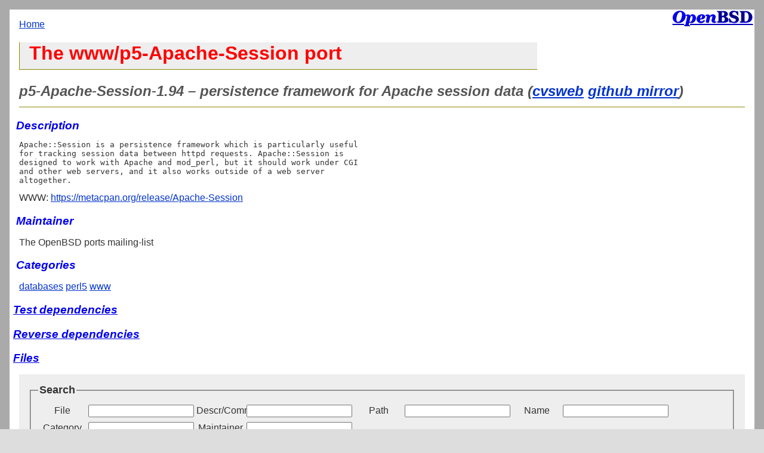

--- FILE ---
content_type: text/html; charset=utf-8
request_url: https://openports.pl/path/www/p5-Apache-Session
body_size: 7346
content:
<!doctype html>
<html lang=en>
<head>
<meta charset="utf-8">
<meta name="viewport" content="width=device-width, initial-scale=1">
<title>OpenBSD Ports Readme: port www/p5-Apache-Session</title>
<link rel="stylesheet" href="//openports.pl/css/style.css">

<script src="//openports.pl/javascripts/jquery.js"></script>
</head>
<body>
<div id="content">

<div id="back"><a href="/">Home</a></div>


<div class="long">
<h1>The www/p5-Apache-Session port</h1>
</div>

<H2>p5-Apache-Session-1.94 &ndash; persistence framework for Apache session data
(<a href="https://cvsweb.openbsd.org/ports/www/p5-Apache-Session">cvsweb</a>
 <a href="https://github.com/openbsd/ports/tree/master/www/p5-Apache-Session">github mirror</a>)</H2>
<H3>Description</H3>

<pre>
Apache::Session is a persistence framework which is particularly useful
for tracking session data between httpd requests. Apache::Session is
designed to work with Apache and mod_perl, but it should work under CGI
and other web servers, and it also works outside of a web server
altogether.
</pre>

WWW: <a href="https://metacpan.org/release/Apache-Session">https://metacpan.org/release/Apache-Session</a>




<h3>Maintainer</h3>
<p>The OpenBSD ports mailing-list</p>






<h3>Categories</h3>
<p>

<a href="/cat/databases">databases</a>

<a href="/cat/perl5">perl5</a>

<a href="/cat/www">www</a>

</p>





<h3><a href="#" id="test_depends_link">Test dependencies</a></h3>
<div id="test-depends-list" class="three">
<ul>

<li><a href="/path/devel/p5-Test-Deep">devel/p5-Test-Deep</a>

<li><a href="/path/devel/p5-Test-Exception">devel/p5-Test-Exception</a>

</ul>
</div>


<h3><a href="#" id="reverse_depends_link">Reverse dependencies</a></h3>
<div id="reverse-depends-list" class="three">
<ul>

<li><a href="/path/www/p5-Apache-Session-Generate-UUID">www/p5-Apache-Session-Generate-UUID</a>

<li><a href="/path/www/p5-Apache-Session-Memcached">www/p5-Apache-Session-Memcached</a>

<li><a href="/path/www/rt">www/rt</a>

</ul>
</div>


<h3><a href="#" id="files_list_link">Files</a></h3>
<div id="files-list" class="smaller">
<ul>

<li>/usr/local/libdata/perl5/site_perl/Apache/

<li>/usr/local/libdata/perl5/site_perl/Apache/Session.pm

<li>/usr/local/libdata/perl5/site_perl/Apache/Session/

<li>/usr/local/libdata/perl5/site_perl/Apache/Session/DB_File.pm

<li>/usr/local/libdata/perl5/site_perl/Apache/Session/File.pm

<li>/usr/local/libdata/perl5/site_perl/Apache/Session/Flex.pm

<li>/usr/local/libdata/perl5/site_perl/Apache/Session/Generate/

<li>/usr/local/libdata/perl5/site_perl/Apache/Session/Generate/MD5.pm

<li>/usr/local/libdata/perl5/site_perl/Apache/Session/Generate/ModUniqueId.pm

<li>/usr/local/libdata/perl5/site_perl/Apache/Session/Generate/ModUsertrack.pm

<li>/usr/local/libdata/perl5/site_perl/Apache/Session/Informix.pm

<li>/usr/local/libdata/perl5/site_perl/Apache/Session/Lock/

<li>/usr/local/libdata/perl5/site_perl/Apache/Session/Lock/File.pm

<li>/usr/local/libdata/perl5/site_perl/Apache/Session/Lock/MySQL.pm

<li>/usr/local/libdata/perl5/site_perl/Apache/Session/Lock/Null.pm

<li>/usr/local/libdata/perl5/site_perl/Apache/Session/Lock/Semaphore.pm

<li>/usr/local/libdata/perl5/site_perl/Apache/Session/Lock/Sybase.pm

<li>/usr/local/libdata/perl5/site_perl/Apache/Session/MySQL.pm

<li>/usr/local/libdata/perl5/site_perl/Apache/Session/MySQL/

<li>/usr/local/libdata/perl5/site_perl/Apache/Session/MySQL/NoLock.pm

<li>/usr/local/libdata/perl5/site_perl/Apache/Session/Oracle.pm

<li>/usr/local/libdata/perl5/site_perl/Apache/Session/Postgres.pm

<li>/usr/local/libdata/perl5/site_perl/Apache/Session/Serialize/

<li>/usr/local/libdata/perl5/site_perl/Apache/Session/Serialize/Base64.pm

<li>/usr/local/libdata/perl5/site_perl/Apache/Session/Serialize/Storable.pm

<li>/usr/local/libdata/perl5/site_perl/Apache/Session/Serialize/Sybase.pm

<li>/usr/local/libdata/perl5/site_perl/Apache/Session/Serialize/UUEncode.pm

<li>/usr/local/libdata/perl5/site_perl/Apache/Session/Store/

<li>/usr/local/libdata/perl5/site_perl/Apache/Session/Store/DBI.pm

<li>/usr/local/libdata/perl5/site_perl/Apache/Session/Store/DB_File.pm

<li>/usr/local/libdata/perl5/site_perl/Apache/Session/Store/File.pm

<li>/usr/local/libdata/perl5/site_perl/Apache/Session/Store/Informix.pm

<li>/usr/local/libdata/perl5/site_perl/Apache/Session/Store/MySQL.pm

<li>/usr/local/libdata/perl5/site_perl/Apache/Session/Store/Oracle.pm

<li>/usr/local/libdata/perl5/site_perl/Apache/Session/Store/Postgres.pm

<li>/usr/local/libdata/perl5/site_perl/Apache/Session/Store/Sybase.pm

<li>/usr/local/libdata/perl5/site_perl/Apache/Session/Sybase.pm

<li>/usr/local/man/man3p/Apache::Session.3p

<li>/usr/local/man/man3p/Apache::Session::DB_File.3p

<li>/usr/local/man/man3p/Apache::Session::File.3p

<li>/usr/local/man/man3p/Apache::Session::Flex.3p

<li>/usr/local/man/man3p/Apache::Session::Generate::MD5.3p

<li>/usr/local/man/man3p/Apache::Session::Generate::ModUniqueId.3p

<li>/usr/local/man/man3p/Apache::Session::Generate::ModUsertrack.3p

<li>/usr/local/man/man3p/Apache::Session::Informix.3p

<li>/usr/local/man/man3p/Apache::Session::Lock::File.3p

<li>/usr/local/man/man3p/Apache::Session::Lock::MySQL.3p

<li>/usr/local/man/man3p/Apache::Session::Lock::Null.3p

<li>/usr/local/man/man3p/Apache::Session::Lock::Semaphore.3p

<li>/usr/local/man/man3p/Apache::Session::Lock::Sybase.3p

<li>/usr/local/man/man3p/Apache::Session::MySQL.3p

<li>/usr/local/man/man3p/Apache::Session::MySQL::NoLock.3p

<li>/usr/local/man/man3p/Apache::Session::Oracle.3p

<li>/usr/local/man/man3p/Apache::Session::Postgres.3p

<li>/usr/local/man/man3p/Apache::Session::Serialize::Base64.3p

<li>/usr/local/man/man3p/Apache::Session::Serialize::Storable.3p

<li>/usr/local/man/man3p/Apache::Session::Serialize::Sybase.3p

<li>/usr/local/man/man3p/Apache::Session::Serialize::UUEncode.3p

<li>/usr/local/man/man3p/Apache::Session::Store::DB_File.3p

<li>/usr/local/man/man3p/Apache::Session::Store::File.3p

<li>/usr/local/man/man3p/Apache::Session::Store::Informix.3p

<li>/usr/local/man/man3p/Apache::Session::Store::MySQL.3p

<li>/usr/local/man/man3p/Apache::Session::Store::Oracle.3p

<li>/usr/local/man/man3p/Apache::Session::Store::Postgres.3p

<li>/usr/local/man/man3p/Apache::Session::Store::Sybase.3p

<li>/usr/local/man/man3p/Apache::Session::Sybase.3p

</ul>
</div>


<div id="search_form" class="search_form">
<form name="Search" action="/search">
<fieldset>
<legend>Search</legend>
<div>
<label for="file">File</label>
<input type="text" name="file" id="file" value="">
</div>
<div>
<label for="descr">Descr/Comment</label>
<input type="text" name="descr" id="descr" value="">
</div>
<div>
<label for="path">Path</label>
<input type="text" name="path" id="path" value="">
</div>
<div>
<label for="pkgname">Name</label>
<input type="text" name="pkgname" id="pkgname" value="">
</div>
<div>
<label for="category">Category</label>
<input type="text" name="category" id="category" value="">
</div>
<div>
<label for="maintainer">Maintainer</label>
<input type="text" name="maintainer" id="maintainer" value="">
</div>
<button type="submit">Search!</button>
</fieldset>
</form>
</div>
</div>
<div id="footer">
<a href="/path/databases/ports-readmes-dancer">Ports Readmes 7.54</a>, created on 2026-01-16, powered by <a href="http://perldancer.org/">Dancer</a> 1.3521
</div>
<script type="text/javascript" src="//openports.pl/javascripts/script.js"></script>
</body>
</html>
